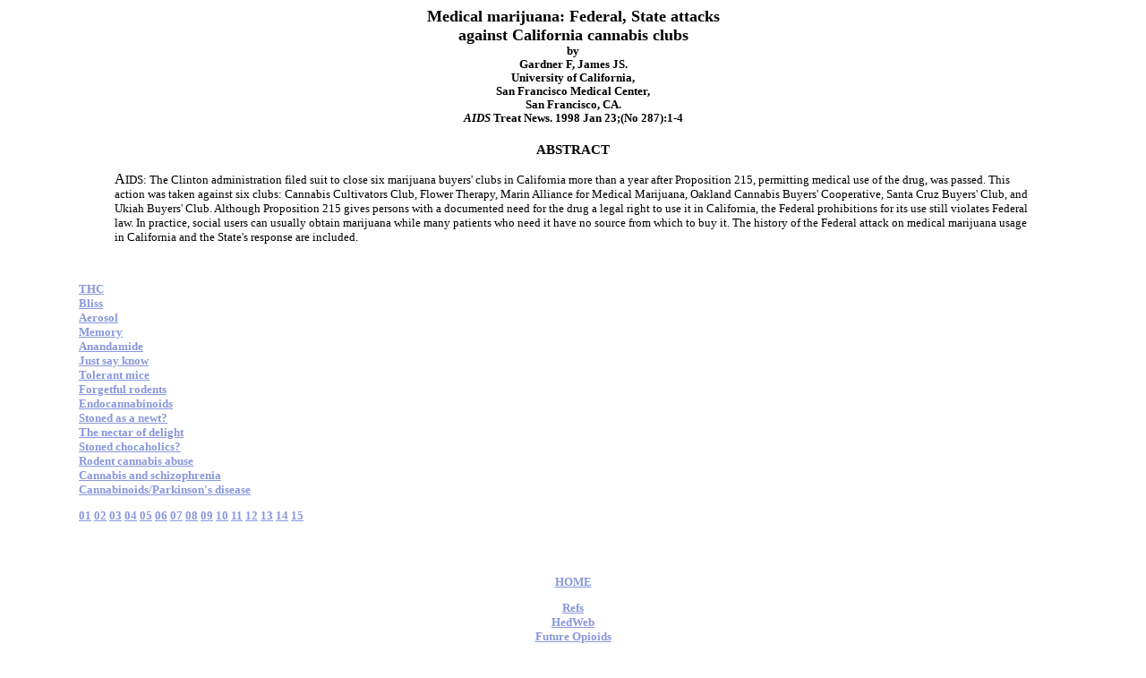

--- FILE ---
content_type: text/html; charset=utf-8
request_url: https://www.cannabis-marijuana.com/buyersclubs/index.html
body_size: 1519
content:
<html>
<head>


<title> California cannabis buyers clubs</title><script async src="https://www.googletagmanager.com/gtag/js?id=G-1MVBX8ZRJ9"></script><script>window.dataLayer = window.dataLayer || []; function gtag(){dataLayer.push(arguments);}gtag('js', new Date());gtag('config', 'G-1MVBX8ZRJ9');</script></head><body bgcolor="#ffffff" text="#000000" vlink="#293A8B" 
link="#8897DB" alink="#cc0000">
<font face=verdana arial helvetica font size=-1>
<blockquote> <blockquote> 
<h3><center><big>
Medical marijuana: Federal, State attacks<br> against California cannabis clubs</big> <br>
<small>by<br> 
Gardner F, James JS.<br>

University of California,<br> San Francisco Medical Center, <br>San Francisco, CA.<br>
 
     <I>AIDS</I> Treat News. 1998 Jan 23;(No 287):1-4</small><br><br>
ABSTRACT</center></h3>
    <blockquote> <big>A</big>IDS: The Clinton administration filed suit to close six marijuana buyers' clubs in California more than a year after Proposition 215, permitting medical use of the drug, was passed. This action was taken against six clubs: Cannabis Cultivators Club, Flower Therapy, Marin Alliance for Medical Marijuana, Oakland Cannabis Buyers' Cooperative, Santa Cruz Buyers' Club, and Ukiah Buyers' Club. Although Proposition 215 gives persons with a documented need for the drug a legal right to use it in California, the Federal prohibitions for its use still violates Federal law. In practice, social users can usually obtain marijuana while many patients who need it have no source from which to buy it. The history of the Federal attack on medical marijuana usage in California and the State's response are included. 
      <p><br>
</blockquote>
<strong>


<a href=../thc.html>THC</a><br>
<a href=../intbliss.html>Bliss</a><br>

<a href=../misc/cannabisaerosol.html>Aerosol</a><br>
<a href=../memory/index.html>Memory</a><br>
<a href=../anandamide.html>Anandamide</a><br>
<a href=../jsk.htm>Just say know</a><br>

<a href=../tolerance/index.html>Tolerant mice</a><br>

<a href=../memory/impairment.html>Forgetful rodents</a><br>
<a href=../endocannabinoids/index.html>Endocannabinoids</a><br>
<a href=../misc/index.html>Stoned as a newt?</a><br>
<a href=../thc/index.html>The nectar of delight</a><br>

<a href=../chocdefense.html>Stoned chocaholics?</a><br>
<a href=../rats/index.html>Rodent cannabis abuse</a><br>
<a href=../cannschiz.html>Cannabis and schizophrenia</a><br>
<a href=../misc/parkinsons.html>Cannabinoids/Parkinson's disease</a><P>


<a href=../reefer.html>01</a> <a href=../marigirl.html>02</a> <a href=../harem.html>03</a> <a href=../weed.html>04</a> <a href=../high.html>05</a> <a href=../edenhash.html>06</a> <a href=../horticult.html>07</a> <a href=../gerome.html>08</a> <a href=../weblife.html>09</a> <a href=../hempvict.html>10</a> <a href=../hemp.html>11</a> <a href=../teaparty.html>12</a> <a href=../hookah.html>13</a> <a href=../kush.html>14</a> <a href=../cybergran.html>15</a></strong><p><strong><br></strong><center>
      <strong> </strong><strong> 
      <p> <br>
      <b> <a href=../index.html>HOME</a>
      <p> <a href=../refs/index.html>Refs</a><br>
        <a href="https://www.hedweb.com/confile.htm">HedWeb</a><br>
        <a href="https://www.opioids.wiki/">Future Opioids</a><br>
        <a href="https://www.bltc.com/">BLTC Research</a><br>
        <a href="https://www.paradise-engineering.com/">Paradise-Engineering</a><br>

<a href="https://www.mdma.net/index.html">Utopian Pharmacology</a><BR>
        <a href="https://www.hedweb.com/hedab.htm">The Hedonistic Imperative</a><br>
        <a href="https://www.cocaine.wiki/">When Is It Best To Take Crack Cocaine?</a>
      </b></strong>
      <p><b><strong> <br>
        <a href="https://www.biopsychiatry.com/"><img src=../swan.jpg width=100 height=92 border=0 alt="swan image"></a><br>
        <a href="https://www.biopsychiatry.com/">The Good Drug Guide</a><br>
        </strong></b> The Responsible Parent's Guide<br>
        To Healthy Mood Boosters For All The Family<b><br>
        </b>
    </center></blockquote></blockquote></font><center>
</center>
</body></html>

